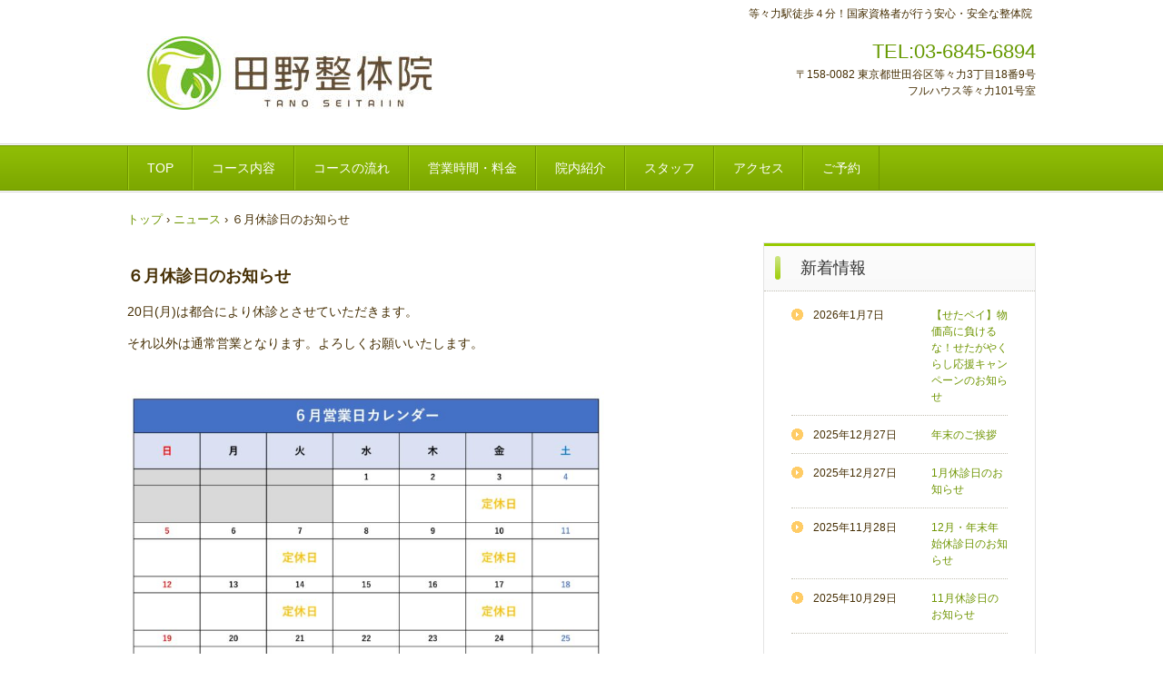

--- FILE ---
content_type: text/html; charset=UTF-8
request_url: http://tano-seitaiin.com/?news=%EF%BC%96%E6%9C%88%E4%BC%91%E8%A8%BA%E6%97%A5%E3%81%AE%E3%81%8A%E7%9F%A5%E3%82%89%E3%81%9B
body_size: 9946
content:
<!DOCTYPE html>
<html lang="ja">
<head>
<meta charset="UTF-8" />
<meta name="viewport" content="width=device-width, initial-scale=1" />
<title>６月休診日のお知らせ | 田野整体院</title>
<link rel="stylesheet" href="http://tano-seitaiin.com/wp-content/themes/hpb20S20241220151133/style.css" type="text/css" />
<link rel="profile" href="https://gmpg.org/xfn/11" />
<link rel="pingback" href="http://tano-seitaiin.com/xmlrpc.php" />
<!--[if lt IE 9]>
<script src="http://tano-seitaiin.com/wp-content/themes/hpb20S20241220151133/js/html5.js" type="text/javascript"></script>
<![endif]-->

<meta name='robots' content='max-image-preview:large' />
<link rel="alternate" type="application/rss+xml" title="田野整体院 &raquo; フィード" href="http://tano-seitaiin.com/?feed=rss2" />
<link rel="alternate" type="application/rss+xml" title="田野整体院 &raquo; コメントフィード" href="http://tano-seitaiin.com/?feed=comments-rss2" />
<link rel="alternate" type="application/rss+xml" title="田野整体院 &raquo; ６月休診日のお知らせ のコメントのフィード" href="http://tano-seitaiin.com/?feed=rss2&#038;p=3887" />
<link rel="alternate" title="oEmbed (JSON)" type="application/json+oembed" href="http://tano-seitaiin.com/index.php?rest_route=%2Foembed%2F1.0%2Fembed&#038;url=http%3A%2F%2Ftano-seitaiin.com%2F%3Fnews%3D%25ef%25bc%2596%25e6%259c%2588%25e4%25bc%2591%25e8%25a8%25ba%25e6%2597%25a5%25e3%2581%25ae%25e3%2581%258a%25e7%259f%25a5%25e3%2582%2589%25e3%2581%259b" />
<link rel="alternate" title="oEmbed (XML)" type="text/xml+oembed" href="http://tano-seitaiin.com/index.php?rest_route=%2Foembed%2F1.0%2Fembed&#038;url=http%3A%2F%2Ftano-seitaiin.com%2F%3Fnews%3D%25ef%25bc%2596%25e6%259c%2588%25e4%25bc%2591%25e8%25a8%25ba%25e6%2597%25a5%25e3%2581%25ae%25e3%2581%258a%25e7%259f%25a5%25e3%2582%2589%25e3%2581%259b&#038;format=xml" />
<style id='wp-img-auto-sizes-contain-inline-css' type='text/css'>
img:is([sizes=auto i],[sizes^="auto," i]){contain-intrinsic-size:3000px 1500px}
/*# sourceURL=wp-img-auto-sizes-contain-inline-css */
</style>
<style id='wp-emoji-styles-inline-css' type='text/css'>

	img.wp-smiley, img.emoji {
		display: inline !important;
		border: none !important;
		box-shadow: none !important;
		height: 1em !important;
		width: 1em !important;
		margin: 0 0.07em !important;
		vertical-align: -0.1em !important;
		background: none !important;
		padding: 0 !important;
	}
/*# sourceURL=wp-emoji-styles-inline-css */
</style>
<style id='wp-block-library-inline-css' type='text/css'>
:root{--wp-block-synced-color:#7a00df;--wp-block-synced-color--rgb:122,0,223;--wp-bound-block-color:var(--wp-block-synced-color);--wp-editor-canvas-background:#ddd;--wp-admin-theme-color:#007cba;--wp-admin-theme-color--rgb:0,124,186;--wp-admin-theme-color-darker-10:#006ba1;--wp-admin-theme-color-darker-10--rgb:0,107,160.5;--wp-admin-theme-color-darker-20:#005a87;--wp-admin-theme-color-darker-20--rgb:0,90,135;--wp-admin-border-width-focus:2px}@media (min-resolution:192dpi){:root{--wp-admin-border-width-focus:1.5px}}.wp-element-button{cursor:pointer}:root .has-very-light-gray-background-color{background-color:#eee}:root .has-very-dark-gray-background-color{background-color:#313131}:root .has-very-light-gray-color{color:#eee}:root .has-very-dark-gray-color{color:#313131}:root .has-vivid-green-cyan-to-vivid-cyan-blue-gradient-background{background:linear-gradient(135deg,#00d084,#0693e3)}:root .has-purple-crush-gradient-background{background:linear-gradient(135deg,#34e2e4,#4721fb 50%,#ab1dfe)}:root .has-hazy-dawn-gradient-background{background:linear-gradient(135deg,#faaca8,#dad0ec)}:root .has-subdued-olive-gradient-background{background:linear-gradient(135deg,#fafae1,#67a671)}:root .has-atomic-cream-gradient-background{background:linear-gradient(135deg,#fdd79a,#004a59)}:root .has-nightshade-gradient-background{background:linear-gradient(135deg,#330968,#31cdcf)}:root .has-midnight-gradient-background{background:linear-gradient(135deg,#020381,#2874fc)}:root{--wp--preset--font-size--normal:16px;--wp--preset--font-size--huge:42px}.has-regular-font-size{font-size:1em}.has-larger-font-size{font-size:2.625em}.has-normal-font-size{font-size:var(--wp--preset--font-size--normal)}.has-huge-font-size{font-size:var(--wp--preset--font-size--huge)}.has-text-align-center{text-align:center}.has-text-align-left{text-align:left}.has-text-align-right{text-align:right}.has-fit-text{white-space:nowrap!important}#end-resizable-editor-section{display:none}.aligncenter{clear:both}.items-justified-left{justify-content:flex-start}.items-justified-center{justify-content:center}.items-justified-right{justify-content:flex-end}.items-justified-space-between{justify-content:space-between}.screen-reader-text{border:0;clip-path:inset(50%);height:1px;margin:-1px;overflow:hidden;padding:0;position:absolute;width:1px;word-wrap:normal!important}.screen-reader-text:focus{background-color:#ddd;clip-path:none;color:#444;display:block;font-size:1em;height:auto;left:5px;line-height:normal;padding:15px 23px 14px;text-decoration:none;top:5px;width:auto;z-index:100000}html :where(.has-border-color){border-style:solid}html :where([style*=border-top-color]){border-top-style:solid}html :where([style*=border-right-color]){border-right-style:solid}html :where([style*=border-bottom-color]){border-bottom-style:solid}html :where([style*=border-left-color]){border-left-style:solid}html :where([style*=border-width]){border-style:solid}html :where([style*=border-top-width]){border-top-style:solid}html :where([style*=border-right-width]){border-right-style:solid}html :where([style*=border-bottom-width]){border-bottom-style:solid}html :where([style*=border-left-width]){border-left-style:solid}html :where(img[class*=wp-image-]){height:auto;max-width:100%}:where(figure){margin:0 0 1em}html :where(.is-position-sticky){--wp-admin--admin-bar--position-offset:var(--wp-admin--admin-bar--height,0px)}@media screen and (max-width:600px){html :where(.is-position-sticky){--wp-admin--admin-bar--position-offset:0px}}

/*# sourceURL=wp-block-library-inline-css */
</style><style id='global-styles-inline-css' type='text/css'>
:root{--wp--preset--aspect-ratio--square: 1;--wp--preset--aspect-ratio--4-3: 4/3;--wp--preset--aspect-ratio--3-4: 3/4;--wp--preset--aspect-ratio--3-2: 3/2;--wp--preset--aspect-ratio--2-3: 2/3;--wp--preset--aspect-ratio--16-9: 16/9;--wp--preset--aspect-ratio--9-16: 9/16;--wp--preset--color--black: #000000;--wp--preset--color--cyan-bluish-gray: #abb8c3;--wp--preset--color--white: #ffffff;--wp--preset--color--pale-pink: #f78da7;--wp--preset--color--vivid-red: #cf2e2e;--wp--preset--color--luminous-vivid-orange: #ff6900;--wp--preset--color--luminous-vivid-amber: #fcb900;--wp--preset--color--light-green-cyan: #7bdcb5;--wp--preset--color--vivid-green-cyan: #00d084;--wp--preset--color--pale-cyan-blue: #8ed1fc;--wp--preset--color--vivid-cyan-blue: #0693e3;--wp--preset--color--vivid-purple: #9b51e0;--wp--preset--gradient--vivid-cyan-blue-to-vivid-purple: linear-gradient(135deg,rgb(6,147,227) 0%,rgb(155,81,224) 100%);--wp--preset--gradient--light-green-cyan-to-vivid-green-cyan: linear-gradient(135deg,rgb(122,220,180) 0%,rgb(0,208,130) 100%);--wp--preset--gradient--luminous-vivid-amber-to-luminous-vivid-orange: linear-gradient(135deg,rgb(252,185,0) 0%,rgb(255,105,0) 100%);--wp--preset--gradient--luminous-vivid-orange-to-vivid-red: linear-gradient(135deg,rgb(255,105,0) 0%,rgb(207,46,46) 100%);--wp--preset--gradient--very-light-gray-to-cyan-bluish-gray: linear-gradient(135deg,rgb(238,238,238) 0%,rgb(169,184,195) 100%);--wp--preset--gradient--cool-to-warm-spectrum: linear-gradient(135deg,rgb(74,234,220) 0%,rgb(151,120,209) 20%,rgb(207,42,186) 40%,rgb(238,44,130) 60%,rgb(251,105,98) 80%,rgb(254,248,76) 100%);--wp--preset--gradient--blush-light-purple: linear-gradient(135deg,rgb(255,206,236) 0%,rgb(152,150,240) 100%);--wp--preset--gradient--blush-bordeaux: linear-gradient(135deg,rgb(254,205,165) 0%,rgb(254,45,45) 50%,rgb(107,0,62) 100%);--wp--preset--gradient--luminous-dusk: linear-gradient(135deg,rgb(255,203,112) 0%,rgb(199,81,192) 50%,rgb(65,88,208) 100%);--wp--preset--gradient--pale-ocean: linear-gradient(135deg,rgb(255,245,203) 0%,rgb(182,227,212) 50%,rgb(51,167,181) 100%);--wp--preset--gradient--electric-grass: linear-gradient(135deg,rgb(202,248,128) 0%,rgb(113,206,126) 100%);--wp--preset--gradient--midnight: linear-gradient(135deg,rgb(2,3,129) 0%,rgb(40,116,252) 100%);--wp--preset--font-size--small: 13px;--wp--preset--font-size--medium: 20px;--wp--preset--font-size--large: 36px;--wp--preset--font-size--x-large: 42px;--wp--preset--spacing--20: 0.44rem;--wp--preset--spacing--30: 0.67rem;--wp--preset--spacing--40: 1rem;--wp--preset--spacing--50: 1.5rem;--wp--preset--spacing--60: 2.25rem;--wp--preset--spacing--70: 3.38rem;--wp--preset--spacing--80: 5.06rem;--wp--preset--shadow--natural: 6px 6px 9px rgba(0, 0, 0, 0.2);--wp--preset--shadow--deep: 12px 12px 50px rgba(0, 0, 0, 0.4);--wp--preset--shadow--sharp: 6px 6px 0px rgba(0, 0, 0, 0.2);--wp--preset--shadow--outlined: 6px 6px 0px -3px rgb(255, 255, 255), 6px 6px rgb(0, 0, 0);--wp--preset--shadow--crisp: 6px 6px 0px rgb(0, 0, 0);}:where(.is-layout-flex){gap: 0.5em;}:where(.is-layout-grid){gap: 0.5em;}body .is-layout-flex{display: flex;}.is-layout-flex{flex-wrap: wrap;align-items: center;}.is-layout-flex > :is(*, div){margin: 0;}body .is-layout-grid{display: grid;}.is-layout-grid > :is(*, div){margin: 0;}:where(.wp-block-columns.is-layout-flex){gap: 2em;}:where(.wp-block-columns.is-layout-grid){gap: 2em;}:where(.wp-block-post-template.is-layout-flex){gap: 1.25em;}:where(.wp-block-post-template.is-layout-grid){gap: 1.25em;}.has-black-color{color: var(--wp--preset--color--black) !important;}.has-cyan-bluish-gray-color{color: var(--wp--preset--color--cyan-bluish-gray) !important;}.has-white-color{color: var(--wp--preset--color--white) !important;}.has-pale-pink-color{color: var(--wp--preset--color--pale-pink) !important;}.has-vivid-red-color{color: var(--wp--preset--color--vivid-red) !important;}.has-luminous-vivid-orange-color{color: var(--wp--preset--color--luminous-vivid-orange) !important;}.has-luminous-vivid-amber-color{color: var(--wp--preset--color--luminous-vivid-amber) !important;}.has-light-green-cyan-color{color: var(--wp--preset--color--light-green-cyan) !important;}.has-vivid-green-cyan-color{color: var(--wp--preset--color--vivid-green-cyan) !important;}.has-pale-cyan-blue-color{color: var(--wp--preset--color--pale-cyan-blue) !important;}.has-vivid-cyan-blue-color{color: var(--wp--preset--color--vivid-cyan-blue) !important;}.has-vivid-purple-color{color: var(--wp--preset--color--vivid-purple) !important;}.has-black-background-color{background-color: var(--wp--preset--color--black) !important;}.has-cyan-bluish-gray-background-color{background-color: var(--wp--preset--color--cyan-bluish-gray) !important;}.has-white-background-color{background-color: var(--wp--preset--color--white) !important;}.has-pale-pink-background-color{background-color: var(--wp--preset--color--pale-pink) !important;}.has-vivid-red-background-color{background-color: var(--wp--preset--color--vivid-red) !important;}.has-luminous-vivid-orange-background-color{background-color: var(--wp--preset--color--luminous-vivid-orange) !important;}.has-luminous-vivid-amber-background-color{background-color: var(--wp--preset--color--luminous-vivid-amber) !important;}.has-light-green-cyan-background-color{background-color: var(--wp--preset--color--light-green-cyan) !important;}.has-vivid-green-cyan-background-color{background-color: var(--wp--preset--color--vivid-green-cyan) !important;}.has-pale-cyan-blue-background-color{background-color: var(--wp--preset--color--pale-cyan-blue) !important;}.has-vivid-cyan-blue-background-color{background-color: var(--wp--preset--color--vivid-cyan-blue) !important;}.has-vivid-purple-background-color{background-color: var(--wp--preset--color--vivid-purple) !important;}.has-black-border-color{border-color: var(--wp--preset--color--black) !important;}.has-cyan-bluish-gray-border-color{border-color: var(--wp--preset--color--cyan-bluish-gray) !important;}.has-white-border-color{border-color: var(--wp--preset--color--white) !important;}.has-pale-pink-border-color{border-color: var(--wp--preset--color--pale-pink) !important;}.has-vivid-red-border-color{border-color: var(--wp--preset--color--vivid-red) !important;}.has-luminous-vivid-orange-border-color{border-color: var(--wp--preset--color--luminous-vivid-orange) !important;}.has-luminous-vivid-amber-border-color{border-color: var(--wp--preset--color--luminous-vivid-amber) !important;}.has-light-green-cyan-border-color{border-color: var(--wp--preset--color--light-green-cyan) !important;}.has-vivid-green-cyan-border-color{border-color: var(--wp--preset--color--vivid-green-cyan) !important;}.has-pale-cyan-blue-border-color{border-color: var(--wp--preset--color--pale-cyan-blue) !important;}.has-vivid-cyan-blue-border-color{border-color: var(--wp--preset--color--vivid-cyan-blue) !important;}.has-vivid-purple-border-color{border-color: var(--wp--preset--color--vivid-purple) !important;}.has-vivid-cyan-blue-to-vivid-purple-gradient-background{background: var(--wp--preset--gradient--vivid-cyan-blue-to-vivid-purple) !important;}.has-light-green-cyan-to-vivid-green-cyan-gradient-background{background: var(--wp--preset--gradient--light-green-cyan-to-vivid-green-cyan) !important;}.has-luminous-vivid-amber-to-luminous-vivid-orange-gradient-background{background: var(--wp--preset--gradient--luminous-vivid-amber-to-luminous-vivid-orange) !important;}.has-luminous-vivid-orange-to-vivid-red-gradient-background{background: var(--wp--preset--gradient--luminous-vivid-orange-to-vivid-red) !important;}.has-very-light-gray-to-cyan-bluish-gray-gradient-background{background: var(--wp--preset--gradient--very-light-gray-to-cyan-bluish-gray) !important;}.has-cool-to-warm-spectrum-gradient-background{background: var(--wp--preset--gradient--cool-to-warm-spectrum) !important;}.has-blush-light-purple-gradient-background{background: var(--wp--preset--gradient--blush-light-purple) !important;}.has-blush-bordeaux-gradient-background{background: var(--wp--preset--gradient--blush-bordeaux) !important;}.has-luminous-dusk-gradient-background{background: var(--wp--preset--gradient--luminous-dusk) !important;}.has-pale-ocean-gradient-background{background: var(--wp--preset--gradient--pale-ocean) !important;}.has-electric-grass-gradient-background{background: var(--wp--preset--gradient--electric-grass) !important;}.has-midnight-gradient-background{background: var(--wp--preset--gradient--midnight) !important;}.has-small-font-size{font-size: var(--wp--preset--font-size--small) !important;}.has-medium-font-size{font-size: var(--wp--preset--font-size--medium) !important;}.has-large-font-size{font-size: var(--wp--preset--font-size--large) !important;}.has-x-large-font-size{font-size: var(--wp--preset--font-size--x-large) !important;}
/*# sourceURL=global-styles-inline-css */
</style>

<style id='classic-theme-styles-inline-css' type='text/css'>
/*! This file is auto-generated */
.wp-block-button__link{color:#fff;background-color:#32373c;border-radius:9999px;box-shadow:none;text-decoration:none;padding:calc(.667em + 2px) calc(1.333em + 2px);font-size:1.125em}.wp-block-file__button{background:#32373c;color:#fff;text-decoration:none}
/*# sourceURL=/wp-includes/css/classic-themes.min.css */
</style>
<script type="text/javascript" src="http://tano-seitaiin.com/wp-includes/js/jquery/jquery.min.js?ver=3.7.1" id="jquery-core-js"></script>
<script type="text/javascript" src="http://tano-seitaiin.com/wp-includes/js/jquery/jquery-migrate.min.js?ver=3.4.1" id="jquery-migrate-js"></script>
<link rel="https://api.w.org/" href="http://tano-seitaiin.com/index.php?rest_route=/" /><link rel="EditURI" type="application/rsd+xml" title="RSD" href="http://tano-seitaiin.com/xmlrpc.php?rsd" />
<meta name="generator" content="WordPress 6.9" />
<link rel="canonical" href="http://tano-seitaiin.com/?news=%ef%bc%96%e6%9c%88%e4%bc%91%e8%a8%ba%e6%97%a5%e3%81%ae%e3%81%8a%e7%9f%a5%e3%82%89%e3%81%9b" />
<link rel='shortlink' href='http://tano-seitaiin.com/?p=3887' />
<script type="text/javascript"><!--
jQuery(document).ready(function(){
if (jQuery("[name='hpb_plugin_form']").find("[required]")[0]) {
required_param = "";
jQuery("[name='hpb_plugin_form']").find("[required]").each(function(){
	if(required_param != ""){
		required_param += ","; 
	}
	required_param += jQuery(this).attr("name");
});
inputHidden = jQuery("<input>").attr("type", "hidden").attr("name", "hpb_required").attr("value", required_param);
jQuery("[name='hpb_plugin_form']").append(inputHidden);
}});
--></script>
<script async src="https://www.googletagmanager.com/gtag/js?id=UA-187543279-1"></script>
<script>
  window.dataLayer = window.dataLayer || [];
  function gtag(){dataLayer.push(arguments);}
  gtag('js', new Date());

  gtag('config', 'UA-187543279-1');
</script>
</head>

<body class="wp-singular news-template-default single single-news postid-3887 wp-theme-hpb20S20241220151133" id="hpb-spw-20-0012-11">
<div id="page" class="hfeed site">
		<header id="masthead" class="site-header sp-part-top sp-header2" role="banner">
<div id="masthead-inner" class="sp-part-top sp-header-inner"><div id="sp-html-src-1" class="sp-part-top sp-html-src"><link rel="shortcut icon" href="favicon.ico"/></div><div id="sp-html-src-2" class="sp-part-top sp-html-src"><link rel="shortcut icon" href="favicon.ico"/></div><div id="sp-html-src-3" class="sp-part-top sp-html-src"><link rel="shortcut icon" href="favicon.ico"/></div><div id="sp-html-src-4" class="sp-part-top sp-html-src"><link rel="shortcut icon" href="favicon.ico"/></div><div id="sp-html-src-5" class="sp-part-top sp-html-src"><link rel=”icon” href=“/image/favicon.ico”></div><div id="sp-html-src-6" class="sp-part-top sp-html-src"><!-- Facebook Pixel Code -->
<script>
  !function(f,b,e,v,n,t,s)
  {if(f.fbq)return;n=f.fbq=function(){n.callMethod?
  n.callMethod.apply(n,arguments):n.queue.push(arguments)};
  if(!f._fbq)f._fbq=n;n.push=n;n.loaded=!0;n.version='2.0';
  n.queue=[];t=b.createElement(e);t.async=!0;
  t.src=v;s=b.getElementsByTagName(e)[0];
  s.parentNode.insertBefore(t,s)}(window, document,'script',
  'https://connect.facebook.net/en_US/fbevents.js');
  fbq('init', '2506762562746473');
  fbq('track', 'PageView');
</script>
<noscript><img height="1" width="1" style="display:none"
  src="https://www.facebook.com/tr?id=2506762562746473&ev=PageView&noscript=1"
/></noscript>
<!-- End Facebook Pixel Code --></div><div id="sp-html-src-7" class="sp-part-top sp-html-src"><script>
  fbq('track', 'Contact');
</script></div><div id="sp-html-src-8" class="sp-part-top sp-html-src"><link rel="shortcut icon" href="favicon.ico"/></div><div class="site-branding sp-part-top sp-site-branding2" id="sp-site-branding2-1">
  <h1 class="site-title sp-part-top sp-site-title"><a href="http://tano-seitaiin.com/" title="田野整体院" id="hpb-site-title" rel="home">田野整体院</a></h1>
  <h2 id="hpb-site-desc" class="site-description sp-part-top sp-catchphrase">等々力駅徒歩４分！国家資格者が行う安心・安全な整体院</h2>
<div class="extra sp-part-top sp-site-branding-extra" id="sp-site-branding-extra-1">
<p class="tel paragraph">TEL:03-6845-6894</p>
<p class="address paragraph"><span class="character" style="color : #462f04;">〒158-0082 東京都世田谷区等々力3丁目18番9号</span><br><span class="character" style="color : #462f04;">フルハウス等々力101号室</span></p>
</div>
</div>
</div>	</header><!-- #masthead -->

	<div id="main" class="site-main sp-part-top sp-main">

<div id="contenthead" class="sp-part-top sp-content-header"><nav id="sp-site-navigation-1" class="navigation-main sp-part-top button-menu sp-site-navigation horizontal" role="navigation">
  <h1 class="menu-toggle">メニュー</h1>
  <div class="screen-reader-text skip-link"><a href="#content" title="コンテンツへスキップ">コンテンツへスキップ</a></div>
  <ul id="menu-%e3%83%a1%e3%82%a4%e3%83%b3%e3%83%8a%e3%83%93%e3%82%b2%e3%83%bc%e3%82%b7%e3%83%a7%e3%83%b3" class="menu"><li id="menu-item-8426" class="menu-item menu-item-type-post_type menu-item-object-page menu-item-home menu-item-8426"><a href="http://tano-seitaiin.com/">TOP</a></li>
<li id="menu-item-8386" class="menu-item menu-item-type-post_type menu-item-object-page menu-item-8386"><a href="http://tano-seitaiin.com/?page_id=30">コース内容</a></li>
<li id="menu-item-8387" class="menu-item menu-item-type-post_type menu-item-object-page menu-item-8387"><a href="http://tano-seitaiin.com/?page_id=87">コースの流れ</a></li>
<li id="menu-item-8428" class="menu-item menu-item-type-post_type menu-item-object-page menu-item-8428"><a href="http://tano-seitaiin.com/?page_id=4019">営業時間・料金</a></li>
<li id="menu-item-8389" class="menu-item menu-item-type-post_type menu-item-object-page menu-item-8389"><a href="http://tano-seitaiin.com/?page_id=570">院内紹介</a></li>
<li id="menu-item-8390" class="menu-item menu-item-type-post_type menu-item-object-page menu-item-8390"><a href="http://tano-seitaiin.com/?page_id=10">スタッフ</a></li>
<li id="menu-item-8391" class="menu-item menu-item-type-post_type menu-item-object-page menu-item-8391"><a href="http://tano-seitaiin.com/?page_id=14">アクセス</a></li>
<li id="menu-item-8392" class="menu-item menu-item-type-post_type menu-item-object-page menu-item-has-children menu-item-8392"><a href="http://tano-seitaiin.com/?page_id=13">ご予約</a>
<ul class="sub-menu">
	<li id="menu-item-8393" class="menu-item menu-item-type-post_type menu-item-object-page menu-item-8393"><a href="http://tano-seitaiin.com/?page_id=904">プライバシーポリシー</a></li>
</ul>
</li>
</ul></nav><!-- #site-navigation -->

<!-- breadcrumb list -->
<div id="breadcrumb-list" class="sp-part-top sp-bread-crumb" itemscope itemtype="https://schema.org/BreadcrumbList">
	<div itemprop="itemListElement" itemscope itemtype="https://schema.org/ListItem">
		<a href="http://tano-seitaiin.com" itemprop="item"><span itemprop="name">トップ</span></a>
		<meta itemprop="position" content="1" />
	</div>
	<div>&rsaquo;</div>

						<div itemprop="itemListElement" itemscope itemtype="https://schema.org/ListItem">        
 				<a href="http://tano-seitaiin.com/?post_type=news" itemprop="item"><span itemprop="name">ニュース</span></a>
				<meta itemprop="position" content="2" />
			</div>
			<div>&rsaquo;</div>
							<div itemprop="itemListElement" itemscope itemtype="https://schema.org/ListItem">
    			<span itemprop="name">６月休診日のお知らせ</span>
				<meta itemprop="position" content="3" />
			</div>
			</div>
<!-- breadcrumb list end --></div>
  <div id="main-inner">
	<div id="primary" class="content-area">

		<div id="content" class="site-content sp-part-top sp-content" role="main">
		<div id="post-list" class="hpb-viewtype-full sp-part-top sp-wp-post-list wordpress">

		
			
<article id="post-3887" class="post-3887 news type-news status-publish hentry">
	<header class="entry-header">
		<h1 class="entry-title">６月休診日のお知らせ</h1>
	</header><!-- .entry-header -->

	<div class="entry-content">
		<p>20日(月)は都合により休診とさせていただきます。</p>
<p>それ以外は通常営業となります。よろしくお願いいたします。</p>
<p><img fetchpriority="high" decoding="async" class="alignnone  wp-image-3930" src="http://tano-seitaiin.com/wp-content/uploads/2022/05/f2422a6e4299609a1b1cf3b3fcaf9282-300x268.jpg" alt="" width="525" height="469" srcset="http://tano-seitaiin.com/wp-content/uploads/2022/05/f2422a6e4299609a1b1cf3b3fcaf9282-300x268.jpg 300w, http://tano-seitaiin.com/wp-content/uploads/2022/05/f2422a6e4299609a1b1cf3b3fcaf9282-1024x915.jpg 1024w, http://tano-seitaiin.com/wp-content/uploads/2022/05/f2422a6e4299609a1b1cf3b3fcaf9282-768x686.jpg 768w, http://tano-seitaiin.com/wp-content/uploads/2022/05/f2422a6e4299609a1b1cf3b3fcaf9282-1536x1373.jpg 1536w, http://tano-seitaiin.com/wp-content/uploads/2022/05/f2422a6e4299609a1b1cf3b3fcaf9282-2048x1830.jpg 2048w" sizes="(max-width: 525px) 100vw, 525px" /></p>
			</div><!-- .entry-content -->

	<footer class="entry-meta">
			<span class="date">2022年5月28日</span>

	
				
		
	

				<span class="sep"> | </span>
		<span class="comments-link"><a href="http://tano-seitaiin.com/?news=%ef%bc%96%e6%9c%88%e4%bc%91%e8%a8%ba%e6%97%a5%e3%81%ae%e3%81%8a%e7%9f%a5%e3%82%89%e3%81%9b#respond">コメントをどうぞ</a></span>
		
			</footer><!-- .entry-meta -->
</article><!-- #post-## -->

				<nav role="navigation" id="nav-below" class="navigation-post">
		<h1 class="screen-reader-text">投稿ナビゲーション</h1>

	
		<div class="nav-previous"><a href="http://tano-seitaiin.com/?news=%ef%bc%95%e6%9c%88%e3%83%bbgw%e5%96%b6%e6%a5%ad%e3%81%ae%e3%81%8a%e7%9f%a5%e3%82%89%e3%81%9b" rel="prev"><span class="meta-nav">&larr;</span> ５月・GW営業のお知らせ</a></div>		<div class="nav-next"><a href="http://tano-seitaiin.com/?news=%ef%bc%97%e6%9c%88%e4%bc%91%e8%a8%ba%e6%97%a5%e3%81%ae%e3%81%8a%e7%9f%a5%e3%82%89%e3%81%9b" rel="next">７月休診日のお知らせ <span class="meta-nav">&rarr;</span></a></div>
	
	</nav><!-- #nav-below -->
	
			
	<div id="comments" class="comments-area">

	
	
	
		<div id="respond" class="comment-respond">
		<h3 id="reply-title" class="comment-reply-title">コメントを残す <small><a rel="nofollow" id="cancel-comment-reply-link" href="/?news=%EF%BC%96%E6%9C%88%E4%BC%91%E8%A8%BA%E6%97%A5%E3%81%AE%E3%81%8A%E7%9F%A5%E3%82%89%E3%81%9B#respond" style="display:none;">コメントをキャンセル</a></small></h3><form action="http://tano-seitaiin.com/wp-comments-post.php" method="post" id="commentform" class="comment-form"><p class="comment-notes"><span id="email-notes">メールアドレスが公開されることはありません。</span> <span class="required-field-message"><span class="required">※</span> が付いている欄は必須項目です</span></p><p class="comment-form-comment"><label for="comment">コメント <span class="required">※</span></label> <textarea id="comment" name="comment" cols="45" rows="8" maxlength="65525" required="required"></textarea></p><p class="comment-form-author"><label for="author">名前 <span class="required">※</span></label> <input id="author" name="author" type="text" value="" size="30" maxlength="245" autocomplete="name" required="required" /></p>
<p class="comment-form-email"><label for="email">メール <span class="required">※</span></label> <input id="email" name="email" type="text" value="" size="30" maxlength="100" aria-describedby="email-notes" autocomplete="email" required="required" /></p>
<p class="comment-form-url"><label for="url">サイト</label> <input id="url" name="url" type="text" value="" size="30" maxlength="200" autocomplete="url" /></p>
<p class="comment-form-cookies-consent"><input id="wp-comment-cookies-consent" name="wp-comment-cookies-consent" type="checkbox" value="yes" /> <label for="wp-comment-cookies-consent">次回のコメントで使用するためブラウザーに自分の名前、メールアドレス、サイトを保存する。</label></p>
<p class="form-submit"><input name="submit" type="submit" id="submit" class="submit" value="コメントを送信" /> <input type='hidden' name='comment_post_ID' value='3887' id='comment_post_ID' />
<input type='hidden' name='comment_parent' id='comment_parent' value='0' />
</p></form>	</div><!-- #respond -->
	
</div><!-- #comments -->

		
		</div><!-- #post-list -->
		</div><!-- #content -->
	</div><!-- #primary -->
  </div><!-- #main-inner -->
	<div id="sidebar2" class="sp-part-top sp-sidebar">
			<div id="sp-wp-post-list-1" class="hpb-viewtype-date hpb-posttype-news sp-part-top sp-wp-post-list">
									<h3><a href="http://tano-seitaiin.com?post_type=news&amp;order=DESC&amp;orderby=date">新着情報</a></h3>
					<dl>
											<dt>2026年1月7日</dt>
						<dd><a href="http://tano-seitaiin.com/?news=%e3%80%90%e3%81%9b%e3%81%9f%e3%83%9a%e3%82%a4%e3%80%91%e7%89%a9%e4%be%a1%e9%ab%98%e3%81%ab%e8%b2%a0%e3%81%91%e3%82%8b%e3%81%aa%ef%bc%81%e3%81%9b%e3%81%9f%e3%81%8c%e3%82%84%e3%81%8f%e3%82%89%e3%81%97">【せたペイ】物価高に負けるな！せたがやくらし応援キャンペーンのお知らせ</a></dd>
											<dt>2025年12月27日</dt>
						<dd><a href="http://tano-seitaiin.com/?news=%e5%b9%b4%e6%9c%ab%e3%81%ae%e3%81%94%e6%8c%a8%e6%8b%b6-3">年末のご挨拶</a></dd>
											<dt>2025年12月27日</dt>
						<dd><a href="http://tano-seitaiin.com/?news=1%e6%9c%88%e4%bc%91%e8%a8%ba%e6%97%a5%e3%81%ae%e3%81%8a%e7%9f%a5%e3%82%89%e3%81%9b-6">1月休診日のお知らせ</a></dd>
											<dt>2025年11月28日</dt>
						<dd><a href="http://tano-seitaiin.com/?news=12%e6%9c%88%e3%83%bb%e5%b9%b4%e6%9c%ab%e5%b9%b4%e5%a7%8b%e4%bc%91%e8%a8%ba%e6%97%a5%e3%81%ae%e3%81%8a%e7%9f%a5%e3%82%89%e3%81%9b-5">12月・年末年始休診日のお知らせ</a></dd>
											<dt>2025年10月29日</dt>
						<dd><a href="http://tano-seitaiin.com/?news=11%e6%9c%88%e4%bc%91%e8%a8%ba%e6%97%a5%e3%81%ae%e3%81%8a%e7%9f%a5%e3%82%89%e3%81%9b-7">11月休診日のお知らせ</a></dd>
										</dl>

													<div class="hpb-more-entry"><a href="http://tano-seitaiin.com?post_type=news&order=DESC&orderby=date">&rsaquo; 続きを読む</a></div>
						
											</div>			<div id="sp-wp-post-list-2" class="hpb-viewtype-date hpb-posttype-post sp-part-top sp-wp-post-list">
										<h3><a href="http://tano-seitaiin.com?post_type=post&amp;cat&amp;order&amp;orderby">ブログ</a></h3>
					<dl>
											<dt>2026年1月17日</dt>
						<dd><a href="http://tano-seitaiin.com/?p=8459">同窓会</a></dd>
											<dt>2026年1月10日</dt>
						<dd><a href="http://tano-seitaiin.com/?p=8442">ネーミングセンス</a></dd>
											<dt>2025年12月28日</dt>
						<dd><a href="http://tano-seitaiin.com/?p=8315">2025年最後のブログ</a></dd>
										</dl>

						<nav role="navigation" id="hpb-pagenation" class="navigation-post">
								<h1 class="screen-reader-text">投稿ナビゲーション</h1>
								<div class="nav-previous"><a href="http://tano-seitaiin.com/?news=%EF%BC%96%E6%9C%88%E4%BC%91%E8%A8%BA%E6%97%A5%E3%81%AE%E3%81%8A%E7%9F%A5%E3%82%89%E3%81%9B&#038;paged=2" >&laquo; 古い記事</a></div>
								<div class="nav-next"></div>
						</nav>

																	</div><div id="sp-html-src-11" class="sp-part-top sp-html-src"><iframe src="https://www.facebook.com/plugins/like.php?href=https%3A%2F%2Fwww.facebook.com%2Ftanoseitaiin%2F&width=72&layout=box_count&action=like&size=small&show_faces=false&share=true&height=65&appId=548290805709596" width="72" height="65" style="border:none;overflow:hidden" scrolling="no" frameborder="0" allowTransparency="true" allow="encrypted-media"></iframe></div><div id="sp-html-src-12" class="sp-part-top sp-html-src"><a href="https://lin.ee/2szpfVk"><img src="https://scdn.line-apps.com/n/line_add_friends/btn/ja.png" alt="友だち追加" height="36" border="0"></a></div>	</div><!-- #sidebar-2 -->

	</div><!-- #main -->

	<footer id="colophon" class="site-footer sp-part-top sp-footer" role="contentinfo">
<div id="colophon-inner" class="sp-part-top sp-footer-inner"><nav id="sp-site-navigation-2" class="navigation-main sp-part-top sp-site-navigation minimal" role="navigation">
  <h1 class="menu-toggle">メニュー</h1>
  <div class="screen-reader-text skip-link"><a href="#content" title="コンテンツへスキップ">コンテンツへスキップ</a></div>
  </nav><!-- #site-navigation -->
<div id="sp-block-container-2" class="sp-part-top sp-block-container">
<p class="copyright paragraph" style="text-align : center;">Copyright ©TanoSeitaiin , All rights reserved.</p>
</div>
<div id="sp-wp-login-button-1" class="wp-login sp-part-top sp-wp-login-button"><a href="http://tano-seitaiin.com/wp-login.php">ログイン</a></div>
</div>
	</footer><!-- #colophon -->
</div><!-- #page -->

<script type="text/javascript" src="http://tano-seitaiin.com/wp-content/themes/hpb20S20241220151133/js/navigation.js?ver=20120206" id="_hpb-navigation-js"></script>
<script type="text/javascript" src="http://tano-seitaiin.com/wp-content/themes/hpb20S20241220151133/js/skip-link-focus-fix.js?ver=20130115" id="_hpb-skip-link-focus-fix-js"></script>
<script type="text/javascript" src="http://tano-seitaiin.com/wp-includes/js/comment-reply.min.js?ver=6.9" id="comment-reply-js" async="async" data-wp-strategy="async" fetchpriority="low"></script>
<script id="wp-emoji-settings" type="application/json">
{"baseUrl":"https://s.w.org/images/core/emoji/17.0.2/72x72/","ext":".png","svgUrl":"https://s.w.org/images/core/emoji/17.0.2/svg/","svgExt":".svg","source":{"concatemoji":"http://tano-seitaiin.com/wp-includes/js/wp-emoji-release.min.js?ver=6.9"}}
</script>
<script type="module">
/* <![CDATA[ */
/*! This file is auto-generated */
const a=JSON.parse(document.getElementById("wp-emoji-settings").textContent),o=(window._wpemojiSettings=a,"wpEmojiSettingsSupports"),s=["flag","emoji"];function i(e){try{var t={supportTests:e,timestamp:(new Date).valueOf()};sessionStorage.setItem(o,JSON.stringify(t))}catch(e){}}function c(e,t,n){e.clearRect(0,0,e.canvas.width,e.canvas.height),e.fillText(t,0,0);t=new Uint32Array(e.getImageData(0,0,e.canvas.width,e.canvas.height).data);e.clearRect(0,0,e.canvas.width,e.canvas.height),e.fillText(n,0,0);const a=new Uint32Array(e.getImageData(0,0,e.canvas.width,e.canvas.height).data);return t.every((e,t)=>e===a[t])}function p(e,t){e.clearRect(0,0,e.canvas.width,e.canvas.height),e.fillText(t,0,0);var n=e.getImageData(16,16,1,1);for(let e=0;e<n.data.length;e++)if(0!==n.data[e])return!1;return!0}function u(e,t,n,a){switch(t){case"flag":return n(e,"\ud83c\udff3\ufe0f\u200d\u26a7\ufe0f","\ud83c\udff3\ufe0f\u200b\u26a7\ufe0f")?!1:!n(e,"\ud83c\udde8\ud83c\uddf6","\ud83c\udde8\u200b\ud83c\uddf6")&&!n(e,"\ud83c\udff4\udb40\udc67\udb40\udc62\udb40\udc65\udb40\udc6e\udb40\udc67\udb40\udc7f","\ud83c\udff4\u200b\udb40\udc67\u200b\udb40\udc62\u200b\udb40\udc65\u200b\udb40\udc6e\u200b\udb40\udc67\u200b\udb40\udc7f");case"emoji":return!a(e,"\ud83e\u1fac8")}return!1}function f(e,t,n,a){let r;const o=(r="undefined"!=typeof WorkerGlobalScope&&self instanceof WorkerGlobalScope?new OffscreenCanvas(300,150):document.createElement("canvas")).getContext("2d",{willReadFrequently:!0}),s=(o.textBaseline="top",o.font="600 32px Arial",{});return e.forEach(e=>{s[e]=t(o,e,n,a)}),s}function r(e){var t=document.createElement("script");t.src=e,t.defer=!0,document.head.appendChild(t)}a.supports={everything:!0,everythingExceptFlag:!0},new Promise(t=>{let n=function(){try{var e=JSON.parse(sessionStorage.getItem(o));if("object"==typeof e&&"number"==typeof e.timestamp&&(new Date).valueOf()<e.timestamp+604800&&"object"==typeof e.supportTests)return e.supportTests}catch(e){}return null}();if(!n){if("undefined"!=typeof Worker&&"undefined"!=typeof OffscreenCanvas&&"undefined"!=typeof URL&&URL.createObjectURL&&"undefined"!=typeof Blob)try{var e="postMessage("+f.toString()+"("+[JSON.stringify(s),u.toString(),c.toString(),p.toString()].join(",")+"));",a=new Blob([e],{type:"text/javascript"});const r=new Worker(URL.createObjectURL(a),{name:"wpTestEmojiSupports"});return void(r.onmessage=e=>{i(n=e.data),r.terminate(),t(n)})}catch(e){}i(n=f(s,u,c,p))}t(n)}).then(e=>{for(const n in e)a.supports[n]=e[n],a.supports.everything=a.supports.everything&&a.supports[n],"flag"!==n&&(a.supports.everythingExceptFlag=a.supports.everythingExceptFlag&&a.supports[n]);var t;a.supports.everythingExceptFlag=a.supports.everythingExceptFlag&&!a.supports.flag,a.supports.everything||((t=a.source||{}).concatemoji?r(t.concatemoji):t.wpemoji&&t.twemoji&&(r(t.twemoji),r(t.wpemoji)))});
//# sourceURL=http://tano-seitaiin.com/wp-includes/js/wp-emoji-loader.min.js
/* ]]> */
</script>

</body>
</html>